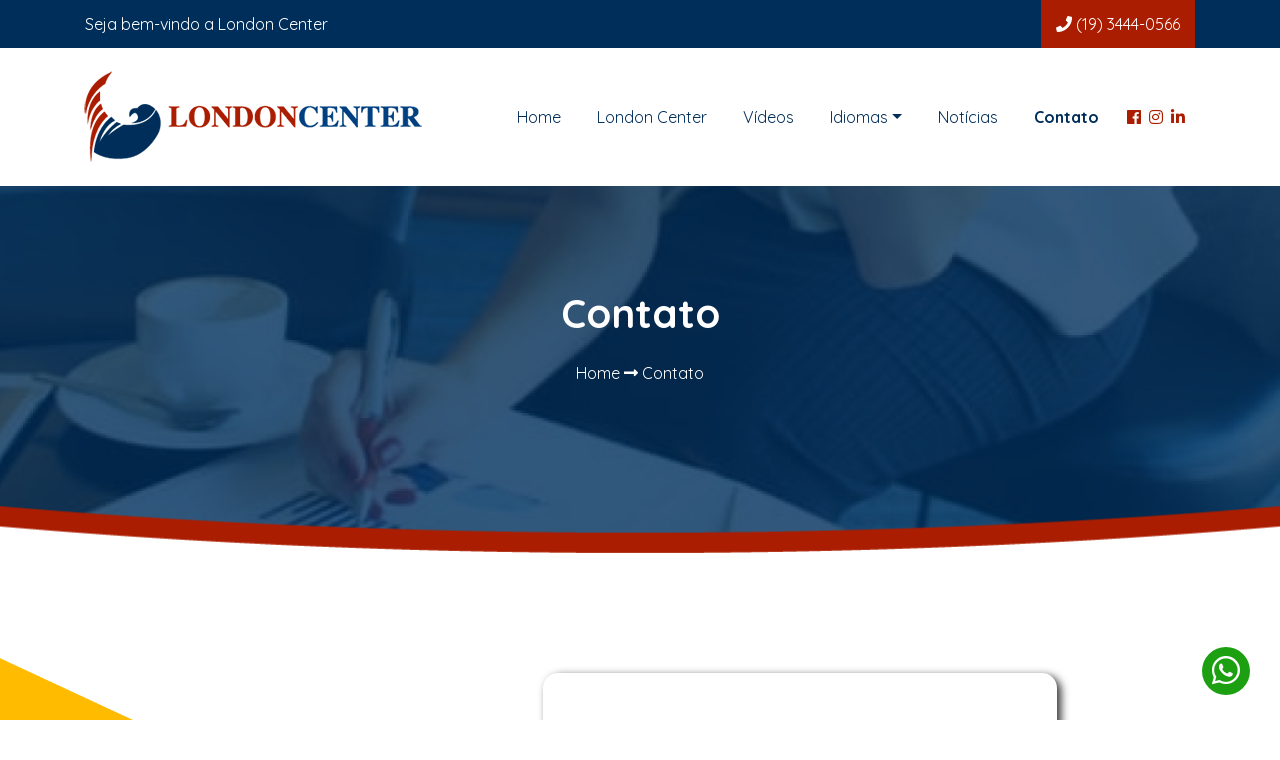

--- FILE ---
content_type: text/html; charset=utf-8
request_url: https://londoncenter.com.br/contato
body_size: 5717
content:


<!doctype html>
<html lang="pt-br">
<head>
    <!-- Global site tag (gtag.js) - Google Analytics -->
    <script async src="https://www.googletagmanager.com/gtag/js?id=UA-121101688-21"></script>
    <script>
        window.dataLayer = window.dataLayer || [];
        function gtag() { dataLayer.push(arguments); }
        gtag('js', new Date());

        gtag('config', 'UA-121101688-21');
    </script>

    <!-- Google Tag Manager -->
    <script>(function (w, d, s, l, i) {
            w[l] = w[l] || []; w[l].push({
                'gtm.start':
                    new Date().getTime(), event: 'gtm.js'
            }); var f = d.getElementsByTagName(s)[0],
                j = d.createElement(s), dl = l != 'dataLayer' ? '&l=' + l : ''; j.async = true; j.src =
                    'https://www.googletagmanager.com/gtm.js?id=' + i + dl; f.parentNode.insertBefore(j, f);
        })(window, document, 'script', 'dataLayer', 'GTM-P68NB773');</script>
    <!-- End Google Tag Manager -->

    <!-- Required meta tags -->
    <meta charset="utf-8" /><meta name="viewport" content="width=device-width, initial-scale=1, shrink-to-fit=no" /><title>
	Entre em contato - London Center - Limeira
</title><link rel="icon" href="Conteudo/Template/img/icon.png" />

    <!-- Bootstrap CSS -->
    <link href="/Conteudo/Template/css/bootstrap.min.css" rel="stylesheet" /><link href="/Conteudo/Plugins/sweetalert/dist/sweetalert.css" rel="stylesheet" /><link href="/Conteudo/Template/css/main.css" rel="stylesheet" />

    <!-- ICONS -->
    <link rel="stylesheet" href="https://use.fontawesome.com/releases/v5.8.1/css/all.css" integrity="sha384-50oBUHEmvpQ+1lW4y57PTFmhCaXp0ML5d60M1M7uH2+nqUivzIebhndOJK28anvf" crossorigin="anonymous" /><link href="/Conteudo/Plugins/font-awesome-4.7.0/css/font-awesome.min.css" rel="stylesheet" /></head>
<body>
    <!-- Google Tag Manager (noscript) -->
    <noscript>
        <iframe src="https://www.googletagmanager.com/ns.html?id=GTM-P68NB773 "
            height="0" width="0" style="display: none; visibility: hidden"></iframe>
    </noscript>
    <!-- End Google Tag Manager (noscript) -->

    <form method="post" action="./contato?p=contato" id="form1">
<div class="aspNetHidden">
<input type="hidden" name="__EVENTTARGET" id="__EVENTTARGET" value="" />
<input type="hidden" name="__EVENTARGUMENT" id="__EVENTARGUMENT" value="" />
<input type="hidden" name="__VIEWSTATE" id="__VIEWSTATE" value="u1n2O0BdeFt64QSYEJUxcwTFyTwhQ7Hb55cv9VWD1leBycqOdT7FGsYVpK8YB1XD+7Wc9xySgho8cXM7D8be+wXBPQYp3GAF7usxMTeENtEV5eFN7/FGJ+sNm4ZeWvHSXqgnruct5xJi+lR+Mo69+6ncIzJcXhJBKrXtWhTBTyCO9Y/MEJVculbqPh4DZJj6" />
</div>

<script type="text/javascript">
//<![CDATA[
var theForm = document.forms['form1'];
if (!theForm) {
    theForm = document.form1;
}
function __doPostBack(eventTarget, eventArgument) {
    if (!theForm.onsubmit || (theForm.onsubmit() != false)) {
        theForm.__EVENTTARGET.value = eventTarget;
        theForm.__EVENTARGUMENT.value = eventArgument;
        theForm.submit();
    }
}
//]]>
</script>


<script src="/WebResource.axd?d=pynGkmcFUV13He1Qd6_TZIG9NJSa_OrKhACk0vn1Cfh1L0PFscaEZHXInnfv3Qyp4wijE-0ZQNeNPxXHBNKoAQ2&amp;t=638901418200000000" type="text/javascript"></script>


<script src="/ScriptResource.axd?d=D9drwtSJ4hBA6O8UhT6CQp_VaDemryfBG7im4IjtKvrvW6lw2NoRX8RhJ70SgGor77Cby05iqZ-FBmXSs9Fw7EUDbvRKAbeCB4OY5Jnnh76l4qFINXr5-E3x_DcFXLqKYUITxJghG3RwasbxNmQu4nGOCjsQNbaHSFolQS6ylyg1&amp;t=345ad968" type="text/javascript"></script>
<script type="text/javascript">
//<![CDATA[
if (typeof(Sys) === 'undefined') throw new Error('ASP.NET Ajax client-side framework failed to load.');
//]]>
</script>

<script src="/ScriptResource.axd?d=JnUc-DEDOM5KzzVKtsL1tbRuVDvSeOfDygp5m7pC2lqCLmWNa6LGIgBga_zFefK_GZGDffKI_dzeuDunZVt5IdJXcdHEz5QrEGCPWEIm1Z7Xz6Sa0xeXCfzH8UKSIzI4MLITTsukKNTmlQAjLCf0HfChFoOlAWMbQicC50R-DUiDh5g5Cel9TELXdyHKqw4t0&amp;t=345ad968" type="text/javascript"></script>
<div class="aspNetHidden">

	<input type="hidden" name="__VIEWSTATEGENERATOR" id="__VIEWSTATEGENERATOR" value="CA0B0334" />
	<input type="hidden" name="__PREVIOUSPAGE" id="__PREVIOUSPAGE" value="0rEDfmpDJQHxEhK3Dp7ZzHhQwr5qUI9jIQ4IFM-fbvjNRI8MFH21s1Taq48h1570tfzjfeH6M4hvH_zJjY5RFw2" />
	<input type="hidden" name="__EVENTVALIDATION" id="__EVENTVALIDATION" value="NpQUgBT+RXjRDVh8hdfRs/7Y17SaK/V72th1PTlBfqNAK0xWR5G1I0ne9ggqgOSC7zeZGgDWPvWfSUM8QFjod5iU+8dWKR3aN7Fieg3jHvh3gxGBaxZpxpiqrJWY+g3omOrEOkb7AcXgcrJm93o+M3gPosdlPXn3Sj51c+K2fQu7cMel8IGHcrI4SOXUzCRo9u1ZMll0IXZHanXvMBsYhg==" />
</div>

        

<header>
    <section class="bg-topo">
        <div class="container">
            <div class="row">
                <div class="col-md-6 bem-vindo">
                    Seja bem-vindo a London Center
                </div>

                <div class="col-md-6 text-center text-md-right">
                    <a href="tel:551934440566" class="link-padrao"><span class="tel-topo"><i class="fas fa-phone"></i> (19) 3444-0566</span></a>
                </div>
            </div>
        </div>
    </section>
    
    <nav class="navbar navbar-expand-lg">

        <div class="container pl-0">

            <a class="navbar-brand" href="/">
                <img src="Conteudo/Template/img/logo.png" class="img-fluid logo" />
            </a>

            <button class="navbar-toggler" type="button" data-toggle="collapse" data-target="#navbarSupportedContent" aria-controls="navbarSupportedContent" aria-expanded="false" aria-label="Toggle navigation">
                <span class="icon-bar"></span>
                <span class="icon-bar"></span>
                <span class="icon-bar"></span>
            </button>

            <div class="collapse navbar-collapse" id="navbarSupportedContent">
                <ul class="navbar-nav ml-auto">
                    <li class="nav-item" id="home">
                        <a class="nav-link" href="/">Home <span class="sr-only">(current)</span></a>
                    </li>
                    <li class="nav-item" id="london-center">
                        <a class="nav-link" href="/london-center">London Center</a>
                    </li>
                    <li class="nav-item" id="videos">
                        <a class="nav-link" href="/videos">Vídeos</a>
                    </li>
                    <li class="nav-item dropdown" id="idiomas">
                        <a class="nav-link dropdown-toggle" href="#" id="navbarDropdown" role="button" data-toggle="dropdown" aria-haspopup="true" aria-expanded="false">Idiomas</a>
                        <div class="dropdown-menu" aria-labelledby="navbarDropdown">
                            <a class="dropdown-item" href="/idiomas/cursos-de-ingles"><i class="fas fa-caret-right"></i> Inglês</a>
                            <a class="dropdown-item" href="/idiomas/curso-de-espanhol"><i class="fas fa-caret-right"></i> Espanhol</a>
                            <a class="dropdown-item" href="/idiomas/curso-de-frances"><i class="fas fa-caret-right"></i> Francês</a>
                            <a class="dropdown-item" href="/idiomas/curso-de-alemao"><i class="fas fa-caret-right"></i> Alemão</a>
                            <a class="dropdown-item" href="/idiomas/curso-de-italiano"><i class="fas fa-caret-right"></i> Italiano</a>
                            <a class="dropdown-item" href="/idiomas/curso-de-portugues-para-estrangeiros"><i class="fas fa-caret-right"></i> Português</a>
                        </div>
                    </li>
                    <li class="nav-item" id="noticias">
                        <a class="nav-link" href="/noticias">Notícias</a>
                    </li>
                    <li class="nav-item" id="contato">
                        <a class="nav-link" href="/contato">Contato</a>
                    </li>
                    <li class="nav-item align-self-center justify-content-center" id="icones">
                        <a href="https://www.facebook.com/LondonCenterIdiomasLimeira/?ref=br_rs" class="link-padrao" target="_blank"><i class="fab fa-facebook pr-1"></i></a>
                        <a href="https://www.instagram.com/londoncenterenglish/" class="link-padrao" target="_blank"><i class="fab fa-instagram pr-1"></i></a>
                        <a href="https://www.linkedin.com/company/london-center-business-english/" class="link-padrao" target="_blank"><i class="fab fa-linkedin"></i></a>
                    </li>
                </ul>
            </div>
        </div>
    </nav>

</header>

        <div class="wpp text-center">
            <a href="https://api.whatsapp.com/send?phone=551934440566&text=Olá,%20como%20vai?&fbclid=IwAR3MFFsuws4HH3vGVMUPWHwhCwwb397MOF-l7NBO_9AYfWdv579yQxb04cc" class="" target="_blank"><i class="fab fa-whatsapp fa-2x"></i></a>
        </div>
        

<section class="bg-bread contato">
    <div class="container">
        <div class="row">
            <div class="col-12 mb-3 pt-5">
                <h1><strong>Contato</strong></h1>
            </div>

            <div class="col-12 mb-5">
                <a href="/" class="link-padrao">Home</a> <i class="fas fa-long-arrow-alt-right"></i> Contato
            </div>
        </div>
    </div>
</section>

<section class="pt-0">
    <div class="container-fluid">
        <div class="row align-items-center justify-content-start">
            <div class="col-lg-7 col-xl-5 text-center pl-0 bg-contato">
                <div class="items-contato">
                    <img src="/Conteudo/Template/img/contato/logo.png" class="img-fluid" />
                    <p class="m-0">
                        <strong>
                            <i class="fas fa-map-marker-alt"></i> Rua Alferes Franco, 834 - Centro - Limeira
                        <br />
                            <i class="fas fa-phone"></i> <a href="tel:551934440566" class="link-normal">(19) 3444-0566</a><br />
                            <i class="far fa-envelope"></i> <a href="mailto:administracao@londoncenter.com.br" class="link-normal">administracao@londoncenter.com.br</a>
                        </strong>
                    </p>
                </div>
            </div>

            <div class="col-lg-5 col-xl-5 col-contato text-center text-lg-left">
                <div class="card card-contato">
                    <h1 class="titulo-site"><strong>Contato</strong></h1>
                    <p>Deixe sua mensagem que entraremos em contato</p>
                    <script type="text/javascript">
//<![CDATA[
Sys.WebForms.PageRequestManager._initialize('ctl10$formulariocontato$ctl00', 'form1', ['tctl10$formulariocontato$ctl01','ctl10_formulariocontato_ctl01'], ['ctl10$formulariocontato$Enviar','ctl10_formulariocontato_Enviar'], [], 90, '');
//]]>
</script>

<div id="ctl10_formulariocontato_ctl01">
	
        <div class="formulario-contato">


            <div onkeypress="javascript:return WebForm_FireDefaultButton(event, &#39;ctl10_formulariocontato_Enviar&#39;)">
		

                <div class="form-group">
                    <input name="ctl10$formulariocontato$nome" type="text" id="ctl10_formulariocontato_nome" class="form-control" Required="true" Placeholder="Nome:" />
                </div>

                <div class="form-group">
                    <input name="ctl10$formulariocontato$email" id="ctl10_formulariocontato_email" class="form-control" Required="true" Type="email" Placeholder="Email:" />
                </div>

                <div class="form-group">
                    <input name="ctl10$formulariocontato$telefone" type="text" id="ctl10_formulariocontato_telefone" class="form-control" Required="true" Placeholder="Telefone:" />
                </div>

                <div class="form-group">
                    <textarea name="ctl10$formulariocontato$mensagem" rows="5" cols="20" id="ctl10_formulariocontato_mensagem" class="form-control" Required="true" Placeholder="Mensagem:">
</textarea>
                </div>

                <input type="submit" name="ctl10$formulariocontato$Enviar" value="Enviar" onclick="javascript:WebForm_DoPostBackWithOptions(new WebForm_PostBackOptions(&quot;ctl10$formulariocontato$Enviar&quot;, &quot;&quot;, false, &quot;&quot;, &quot;/contato&quot;, false, false))" id="ctl10_formulariocontato_Enviar" class="btn btn-contato" />

            
	</div>

        </div>
        
    
</div>

                </div>
            </div>
        </div>
    </div>
    
    <div class="container mt-3">
        <div class="row mt-3">
            <div class="col-12">
                <a href="/" class="link-padrao"><i class="fas fa-long-arrow-alt-left"></i> Voltar</a>
            </div>
        </div>
    </div>
</section>

        

<footer class="" ID="footer">

    <div class="container">

        <div class="row align-items-center">

            <div class="col-lg-6 pl-0 text-center text-lg-left">
                <a href="/"><img src="Conteudo/Template/img/logo-rodape.png" class="img-fluid" /></a>
            </div>

            <div class="col-lg-6 pt-3">
                <p class="text-center text-lg-right">
                    <i class="fas fa-map-marker-alt"></i> Rua Alferes Franco, 834 - Centro - Limeira <br />
                    <i class="fas fa-phone"></i> <a href="tel:551934440566" class="link-normal">(19) 3444-0566</a><br />
                    <i class="far fa-envelope"></i> <a href="mailto:administracao@londoncenter.com.br" class="link-normal">administracao@londoncenter.com.br</a>
                </p>
            </div>

        </div> 


    </div> 

    
</footer>

<div class="assinatura">
    <div class="container">
        <div class="row">
            <div class="col-lg-4 text-center text-md-left">Todos os direitos reservados</div>
            <div class="col-lg-4 text-center">&copy; Copyright 2026 | London Center</div>
            <div class="col-lg-4 text-center text-md-right"><a class="link-normal" href="http://www.sphera.com.br" target="_blank"><strong>SPHERA</strong> Agência Digital</a></div>
        </div>            
                               
    </div>
</div> 

        <!-- jQuery first, then Popper.js, then Bootstrap JS -->
        <script src="https://code.jquery.com/jquery-3.2.1.slim.min.js"></script>
        <script src="https://cdnjs.cloudflare.com/ajax/libs/popper.js/1.12.3/umd/popper.min.js"></script>
        <script src="/Conteudo/Template/js/bootstrap.min.js"></script>
        <script src="/Conteudo/Plugins/sweetalert/dist/sweetalert.min.js"></script>
        <script src="/Conteudo/Template/js/main.js"></script>

    </form>
</body>
</html>


--- FILE ---
content_type: text/css
request_url: https://londoncenter.com.br/Conteudo/Template/css/main.css
body_size: 5288
content:
@import url('https://fonts.googleapis.com/css?family=Roboto:400,700');
@import url('https://fonts.googleapis.com/css?family=Quicksand:400,700&display=swap');

/*****************************
    GERAL
*****************************/

.logo-teste {
    
    box-shadow: 0 4px 8px 0 rgba(0, 0, 0, 0.2), 0 6px 20px 0 rgba(0, 0, 0, 0.19);
    margin-bottom: 25px;
    margin-top: 25px;
    padding-left: 0px;
    padding-right: 0px;
}
body {
    font-family: 'Quicksand', sans-serif;
    text-align: justify;
}

section {
    padding: 45px 0;
}

.bg-breadcrumb {
    background: #e9e9e9;
}

.breadcrumb {
    padding: .75rem 0;
    text-transform: capitalize;
}

ol.breadcrumb {
    background: transparent;
    margin: 0;
}

    ol.breadcrumb a {
        color: #343a40;
    }

.wpp {
    background-color: #1c9f11;
    position: fixed;
    right: 30px;
    bottom: 25px;
    height: 3pc;
    width: 3pc;
    border-radius: 35px;
    padding: .45pc;
    z-index: 99;
}

    .wpp i {
        color: #fff;
    }

hr {
    margin: 0;
}

.btn {
    cursor: pointer;
}

.link-padrao {
    color: inherit;
    text-decoration: inherit;
}

    .link-padrao:hover {
        color: inherit;
        text-decoration: inherit;
    }

.link-normal {
    color: inherit;
    text-decoration: inherit;
}
.link-normal:hover {
    color: inherit;
    text-decoration: underline;
}

.center-h {
    align-items: center;
    display: flex;
    flex-direction: row;
    flex-wrap: wrap;
    justify-content: center;
}

.video {
    width: 100%;
    height: 325px;
    border-top-left-radius: 15px;
    border-top-right-radius: 15px;
}

.p-teste {
    margin-bottom: 120px;
}

.titulo-site {
    color: #002e5a;
}

.bg-cursos {
    background-image: url(/Conteudo/Template/img/back01.png);
    background-position: inherit;
    background-repeat: no-repeat;
    background-size: contain;
}

.bg-noticias {
    background-image: url(/Conteudo/Template/img/back01.png);
    background-position: top;
    background-repeat: no-repeat;
    background-size: cover;
}

.bg-curso-ingles {
    background-image: url(/Conteudo/Template/img/back03.png);
    background-position: top;
    background-repeat: no-repeat;
    background-size: contain;
}

.bg-aula {
    background-image: url(/Conteudo/Template/img/back02.png);
    background-position: right;
    background-repeat: no-repeat;
    background-size: contain;
}

.bg-contato {
    background-image: url(/Conteudo/Template/img/contato/back.png);
    background-position: right;
    background-repeat: no-repeat;
    background-size: cover;
}

.items-contato {
    padding-top: 215px;
    height: 42rem;
}

.col-contato {
    padding: 110px 10px 0;
}

.vermelho {
    color: #e62601;
}

.roxo {
    color: #97005d;
}

.amarelo {
    color: #ffbb00;
}

.laranja {
    color: #ea5a25;
}

.laranja-claro {
    color: #f08c1d;
}

.azul-escuro {
    color: #0071b5;
}

.azul-marinho {
    color: #002e5a;
}

.azul-anil {
    color: #00cbfe;
}

.preto {
    color: #000000;
}

.cinza {
    color: #333333;
}

.marrom {
    color: #736356;
}

.azul-claro {
    color: #00a295;
}

.verde {
    color: #84bf3f;
}

.verde-normal {
    color: #22ad72;
}

.verde-escuro {
    color: #006837;
}

.roxo-escuro {
    color: #1b1464;
}

.card-img-top {
    border-top-left-radius: 15px;
    border-top-right-radius: 15px;
    min-height: 235px;
}

.border-vermelho {
    border-bottom: 7px #e62601 solid;
}

.border-roxo {
    border-bottom: 7px #97005d solid;
}

.border-roxo-escuro {
    border-bottom: 7px #1b1464 solid;
}

.border-amarelo {
    border-bottom: 7px #ffbb00 solid;
}

.border-laranja {
    border-bottom: 7px #ea5a25 solid;
}

.border-laranja-claro {
    border-bottom: 7px #f08c1d solid;
}

.border-azul-escuro {
    border-bottom: 7px #0071b5 solid;
}

.border-azul-marinho {
    border-bottom: 7px #002e5a solid;
}

.border-azul-anil {
    border-bottom: 7px #00cbfe solid;
}

.border-preto {
    border-bottom: 7px #000000 solid;
}

.border-cinza {
    border-bottom: 7px #333333 solid;
}

.border-marrom {
    border-bottom: 7px #736356 solid;
}

.border-azul-claro {
    border-bottom: 7px #00a295 solid;
}

.border-verde {
    border-bottom: 7px #84bf3f solid;
}

.border-verde-normal {
    border-bottom: 7px #22ad72 solid;
}

.border-verde-escuro {
    border-bottom: 7px #006837 solid;
}

.card {
    border: none;
    border-radius: 15px;
    box-shadow: 4px 3px 8px #333;
}

.card-contato {
    padding: 60px 35px;
}

.card-noticia {
    min-height: 135px;
}

.card-title {
    width: 50%;
    padding: 10px 0 10px 15px;
    border-bottom-right-radius: 25px;
    border-top-right-radius: 25px;
    font-weight: bold;
}

    .card-title.idiomas {
        width: 95%;
    }

    .card-title.noticias {
        width: 100%;
    }

.card-title.vermelho {
    background: #e62601;
    color: #fff;
}

    .card-title.roxo {
        background: #97005d;
        color: #fff;
    }

    .card-title.roxo-escuro {
        background: #1b1464;
        color: #fff;
    }

    .card-title.amarelo {
        background: #ffbb00;
        color: #000;
    }

    .card-title.laranja {
        background: #ea5a25;
        color: #fff;
    }

    .card-title.laranja-claro {
        background: #f08c1d;
        color: #fff;
    }

    .card-title.azul-escuro {
        background: #0071b5;
        color: #fff;
    }

    .card-title.azul-marinho {
        background: #002e5a;
        color: #fff;
    }

    .card-title.azul-anil {
        background: #00cbfe;
        color: #fff;
    }

    .card-title.preto {
        background: #000;
        color: #fff;
    }

    .card-title.cinza {
        background: #333;
        color: #fff;
    }

    .card-title.marrom {
        background: #736356;
        color: #fff;
    }

    .card-title.azul-claro {
        background: #00a295;
        color: #fff;
    }

    .card-title.verde {
        background: #84bf3f;
        color: #fff;
    }

    .card-title.verde-normal {
        background: #22ad72;
        color: #fff;
    }

    .card-title.verde-escuro {
        background: #006837;
        color: #fff;
    }

.col-teste {
    background: #002e5a;
    color: #fff;
    text-align: right;
    font-weight: bold;
    top: -120px;
    z-index: 1;
    border-bottom-right-radius: 25px;
    border-top-right-radius: 25px;
    max-width: 83%;
    right: -150px;
}

.img-men {
    max-width: 85%;
}

.home .form-control {
    border: 1px #c7d3dd solid;
    border-radius: 25px;
    padding: 12px 25px;
    background: #fff;
    box-shadow: 6px 4px 7px #979494;
}

.img-noticias {
    border-bottom: 7px #333 solid;
}

/*****************************
    POPUP
*****************************/

.popup-cadastro {
    bottom: 15px;
    right: 15px;
    position: fixed;
    z-index: 9999;
}

    .popup-cadastro img {
        border-radius: 15px;
    }

.fechar-popup {
    color: #fff;
    position: absolute;
    right: 8px;
    opacity: 1;
    z-index: 999999;
}

/*****************************
    HEADER
*****************************/

#icones {
    color: #aa1d01;
}

span.icon-bar {
    background: #aa1d01;
    width: 40px;
    height: 4px;
    display: block;
    margin-top: 4px;
}

.tel-topo {
    background: #aa1d01;
    padding: 10px;
    border: 5px #aa1d01 solid;
}

.bg-topo {
    background: #002e5a;
    color: #fff;
    padding: 12px 0;
}

.logo {
}

.nav-item {
    margin: 0 10px 0 10px;
}

nav.navbar {
    background: #fff;
}

a.nav-link {
    color: #002e5a;
    text-align: center;
}

    a.nav-link:hover {
        color: #aa1d01;
    }

.dropdown-menu {
    border: none;
    left: 40px;
    box-shadow: 5px 5px 9px #222;
    background: #fff;
}

.dropdown-item {
    color: #002e5a;
}

    .dropdown-item:focus, .dropdown-item:hover {
        color: #aa1d01;
        background-color: #fff;
    }

li.nav-item.menu-active {
    font-weight: bold;
}

/*****************************
    BACKGROUNDS BREADCRUMBS
*****************************/
.bg-bread {
    background-position: center;
    background-repeat: no-repeat;
    background-size: cover;
    color: #fff;
    text-align: center;
    padding: 55px 0 130px;
}

    .bg-bread h5 {
        letter-spacing: 15px;
    }

.bg-bread.london {
    background-image: url(/Conteudo/Template/img/london/banner.png);
}

    .bg-bread.videos {
        background-image: url(/Conteudo/Template/img/videos/banner.png);
    }

    .bg-bread.noticias {
        background-image: url(/Conteudo/Template/img/noticias/banner.png);
    }

    .bg-bread.contato {
        background-image: url(/Conteudo/Template/img/contato/banner.png);
    }

    .bg-bread.ingles {
        background-image: url(/Conteudo/Template/img/ingles/banner.png);
    }

    .bg-bread.kids-1 {
        background-image: url(/Conteudo/Template/img/ingles/kids/banner.png);
    }

    .bg-bread.kids-2 {
        background-image: url(/Conteudo/Template/img/ingles/kids-2/kids2.png);
    }

    .bg-bread.pre {
        background-image: url(/Conteudo/Template/img/ingles/pre/banner.png);
    }

    .bg-bread.teens {
        background-image: url(/Conteudo/Template/img/ingles/teens/banner.png);
    }

    .bg-bread.adults {
        background-image: url(/Conteudo/Template/img/ingles/adults/banner.png);
    }

    .bg-bread.skype {
        background-image: url(/Conteudo/Template/img/ingles/skype/banner.png);
        color: #002e5a;
    }

    .bg-bread.fast {
        background-image: url(/Conteudo/Template/img/ingles/fast/banner.png);
    }

    .bg-bread.vip {
        background-image: url(/Conteudo/Template/img/ingles/vip/banner.png);
    }

    .bg-bread.buss {
        background-image: url(/Conteudo/Template/img/ingles/business/banner.png);
    }

    .bg-bread.engenheiro {
        background-image: url(/Conteudo/Template/img/ingles/engenheiros/banner.png);
    }

    .bg-bread.medico {
        background-image: url(/Conteudo/Template/img/ingles/medicos/banner.png);
    }

    .bg-bread.imersao {
        background-image: url(/Conteudo/Template/img/ingles/imersao/banner.png);
    }

    .bg-bread.viagem {
        background-image: url(/Conteudo/Template/img/ingles/viagens/banner.png);
    }

    .bg-bread.piloto {
        background-image: url(/Conteudo/Template/img/ingles/pilotos/banner.png);
    }

    .bg-bread.espanhol {
        background-image: url(/Conteudo/Template/img/espanhol/banner.png);
        color: #fff;
    }

    .bg-bread.frances {
        background-image: url(/Conteudo/Template/img/frances/banner.png);
        color: #fff;
    }

    .bg-bread.alemao {
        background-image: url(/Conteudo/Template/img/alemao/banner.png);
        color: #fff;
    }

    .bg-bread.italiano {
        background-image: url(/Conteudo/Template/img/italiano/banner.png);
        color: #fff;
    }

    .bg-bread.portugues {
        background-image: url(/Conteudo/Template/img/portugues/banner.png);
        color: #fff;
    }

/*****************************
    BANNER
*****************************/

.carousel-control-next, .carousel-control-prev {
    width: 8%;
}

/*****************************
    BOTOES
*****************************/

.btn-primary {
    background: #343a40;
    border-color: #343a40;
}

    .btn-primary:hover, btn-primary:active {
        background: #262833;
        border-color: #262833;
    }

.btn-home {
    background: #002e5a;
    color: #fff;
    width: 100%;
    border-radius: 25px;
    padding: 12px 0;
}

    .btn-home:hover {
        background: #031d37;
        color: #fff;
    }

.btn-contato {
    background: #002e5a;
    color: #fff;
    width: 50%;
    border-radius: 25px;
    padding: 12px 0;
}

    .btn-contato:hover {
        background: #031d37;
        color: #fff;
    }

.btn-cursos {
    width: 100%;
}

    .btn-cursos .espanhol {
        background: #fb0;
        color: #000;
        padding: 12px 30px;
        border-radius: 25px;
    }

    .btn-cursos .frances {
        background: #0071b5;
        color: #fff;
        padding: 12px 30px;
        border-radius: 25px;
    }

    .btn-cursos .alemao {
        background: #000;
        color: #fff;
        padding: 12px 30px;
        border-radius: 25px;
    }

    .btn-cursos .italiano {
        background: #00a295;
        color: #fff;
        padding: 12px 30px;
        border-radius: 25px;
    }

    .btn-cursos .portugues {
        background: #84bf3f;
        color: #fff;
        padding: 12px 30px;
        border-radius: 25px;
    }

    .btn-cursos .kids-1 {
        background: #00a295;
        color: #fff;
        padding: 12px 30px;
        border-radius: 25px;
    }

    .btn-cursos .kids-2 {
        background: #0071b5;
        color: #fff;
        padding: 12px 30px;
        border-radius: 25px;
    }

    .btn-cursos .pre {
        background: #00a295;
        color: #fff;
        padding: 12px 30px;
        border-radius: 25px;
    }

    .btn-cursos .teens {
        background: #22ad72;
        color: #fff;
        padding: 12px 30px;
        border-radius: 25px;
    }

    .btn-cursos .adults {
        background: #84bf3f;
        color: #fff;
        padding: 12px 30px;
        border-radius: 25px;
    }

    .btn-cursos .skype {
        background: #00cbfe;
        color: #fff;
        padding: 12px 30px;
        border-radius: 25px;
    }

    .btn-cursos .fast {
        background: #ba272d;
        color: #fff;
        padding: 12px 30px;
        border-radius: 25px;
    }

    .btn-cursos .vip {
        background: #ea5a25;
        color: #fff;
        padding: 12px 30px;
        border-radius: 25px;
    }

    .btn-cursos .buss {
        background: #f08c1e;
        color: #fff;
        padding: 12px 30px;
        border-radius: 25px;
    }

    .btn-cursos .engenheiro {
        background: #333333;
        color: #fff;
        padding: 12px 30px;
        border-radius: 25px; 
    }

    .btn-cursos .medico {
        background: #006837;
        color: #fff;
        padding: 12px 30px;
        border-radius: 25px;
    }

    .btn-cursos .imersao {
        background: #1b1464;
        color: #fff;
        padding: 12px 30px;
        border-radius: 25px;
    }

    .btn-cursos .viagem {
        background: #97005d;
        color: #fff;
        padding: 12px 30px;
        border-radius: 25px;
    }

    .btn-cursos .piloto {
        background: #736356;
        color: #fff;
        padding: 12px 30px;
        border-radius: 25px;
    }

/*****************************
    COUNTDOWN
*****************************/

.contador {
    text-align: center;
    font-size: 22px;
    max-width: 100%;
    margin: 0 auto;
}

    .contador span {
        font-size: 100px;
        display: block;
        font-weight: 700;
    }

        .contador span.texto-contador {
            color: orange;
            font-size: 35px;
            padding: 0;
            margin: 0;
        }

.row-contador {
    padding-bottom: 25px;
}

.contador .col-md-3 {
    background: none;
    padding: 0px;
}

/*****************************
    NOTICIAS
*****************************/

.card {
    margin-bottom: 30px;
}

    .card h4.card-title {
        min-height: 60px;
    }

/*****************************
    PRODUTOS
*****************************/

.produtos .card {
    transition: all 0.3s cubic-bezier(.25,.8,.25,1);
}

    .produtos .card:hover {
        box-shadow: 0 3px 6px rgba(0,0,0,0.16), 0 3px 6px rgba(0,0,0,0.23);
    }

.produtos h2 {
    font-size: 20px;
    margin: 0;
}

.produtos .preco {
    color: #777;    
}

.preco.riscado{
    text-decoration: line-through;
}

/*****************************
    CATEGORIAS
*****************************/
nav.nav.categorias {
    margin-bottom: 20px;
    background: #f5f5f5;
}

    nav.nav.categorias a.nav-link {
        color: #007bff;
    }

        nav.nav.categorias a.nav-link.active {
            color: #ffffff !important;
            background: #cccdd1;
        }

/*****************************
    DOCUMENTACAO
*****************************/

.documentacao h1 {
    color: #ee9600;
}

.documentacao h2 {
    margin-top: 35px;
}

    .documentacao h2 i, .documentacao h2 i:hover, .documentacao h2 i:focus, .documentacao h2 i:active {
        font-size: 1.5rem;
        text-decoration: none;
        color: #007bff;
        border: none;
    }

.documentacao .espaco-sessao {
    margin-top: 45px;
}

.terminal-documentacao {
    color: #f1f1f1;
    background: #343a40;
    border-radius: 10px;
    padding: 1rem 1rem 0px;
    margin: 25px 0px;
}

.arquivos-documentacao {
    background: #f1f1f1;
    border-radius: 10px;
    padding: 25px;
    margin: 25px 0px;
}

ul.propriedades li {
    list-style-type: none;
}

    ul.propriedades li i {
        color: deeppink;
    }

/*****************************
    DEPOIMENTOS
*****************************/

.carousel-depoimentos {
    text-align: center;
}

    .carousel-depoimentos img {
        max-width: 100px;
        margin: 0 auto;
    }

    .carousel-depoimentos p {
        width: 75%;
        margin: 25px auto 0;
        text-align: justify;
        min-height: 150px;
    }

.img-min-depoimentos {
    min-height: 100px;
}

.color-icon-depoimentos {
    color: #d0d0d0;
}

/*****************************
    MAPA
*****************************/

.mapa {
    height: 450px;
    width: 100%;
}

/*****************************
    CADASTRO EMAIL
*****************************/

.box-cadastro-email {
    background: #262833;
    color: #fff;
    text-align: center;
}

    .box-cadastro-email section {
        max-width: 650px;
        margin: 0 auto;
    }

    .box-cadastro-email h2 {
    }

    .box-cadastro-email p {
        margin: 50px 0;
    }

    .box-cadastro-email .btn-primary {
        display: block;
        width: 100%;
        margin: 10px 0;
        background: #3d5771;
    }

        .box-cadastro-email .btn-primary:hover,
        .box-cadastro-email .btn-primary:active {
            background: #44688b;
        }

/*****************************
    FOOTER
*****************************/

footer {
    padding: 25px 0;
    color: #fff;
    background: #002e5a;
}

    footer ul {
        padding: 0;
        list-style: none;
    }

        footer ul a {
            color: #fff;
        }

.assinatura {
    background: #8e020d;
    padding: 10px 0;
    font-size: 14px;
    color: #fff;
}

    .assinatura a {
    }

/*****************************
    PAGINAÇÃO
*****************************/

span.list-paginacao, a.list-paginacao {
    padding: 5px;
    background-color: #343a40;
    color: #ffffff;
    font-weight: bold;
    padding-left: 10px;
    padding-right: 10px;
}

/*****************************
    BLOG
*****************************/
.item-blog-imagem {
    height: 100%;
}

.item-blog .col-md-7 {
    padding-left: 0;
    min-height: 250px;
}

.item-blog-body {
    padding: 30px 20px;
    background: #f1f1f1;
    min-height: 250px;
    height: 100%;
}

.nav-blog {
    background: #f1f1f1;
    border-top: solid 6px #343a40;
    padding: 10px 10px 0;
}

    .nav-blog .busca-blog {
        background: #fff;
    }

    .nav-blog h3 {
        font-size: 16px;
        color: #000;
    }

    .nav-blog h2 {
        margin: 0;
        font-size: 14px;
        color: #343a40;
    }

    .nav-blog .busca-blog .btn.btn-busca {
        font-family: 'FontAwesome';
        width: 100%;
        height: 51px;
        background: transparent;
        border-radius: 0;
        font-size: 19px;
        color: #343a40;
    }

    .nav-blog .busca-blog .form-control {
        margin: 0;
    }

    .nav-blog .form-control {
        height: 51px;
        border: 0;
        border-radius: 0;
        -webkit-box-shadow: none;
        box-shadow: none;
    }

@media only screen and (max-width: 768px) {

    .item-blog-imagem {
        height: auto;
        width: 100%;
    }

    .img-men {
        display: none;
    }

    .bg-aula {
        background: #f2f2f2;
    }

    .bg-contato {
        background: #fff;
    }

    .items-contato {
        margin-top: 0px;
    }

    .col-contato {
        padding: 60px 10px 0;
    }

    .items-contato {
        padding-top: 0;
        height: auto;
    }

    .bg-curso-ingles {
        background: #fff;
    }

    .card {
        box-shadow: 4px 3px 8px #666;
    }
}

@media (max-width: 425px) {
    .col-teste {
         top: auto; 
         right: auto; 
    }

    .bg-cursos {
        background: #fff;
    }

    .img-woman {
        display: none;
    }

    .bem-vindo {
        display: none;
    }

    .logo {
        width: 200px;
    }

    .titulo-site {
        font-size: 33px;
    }

    .kids-1, .kids-2, .pre, .teens, .adults, .skype, .fast, .vip, .engenheiro, .medico, .viagem, .piloto {
        padding: inherit;
    }

    .p-teste {
        margin-bottom: 40px;
    }
}

@media (min-width: 426px) and (max-width: 768px) {
    .col-teste {
        background: #002e5a;
        color: #fff;
        text-align: center;
        font-weight: bold;
         top: auto; 
         max-width: 100%;
        right: auto;
        border-radius: 25px;
        margin-bottom: 35px;
    }
}
